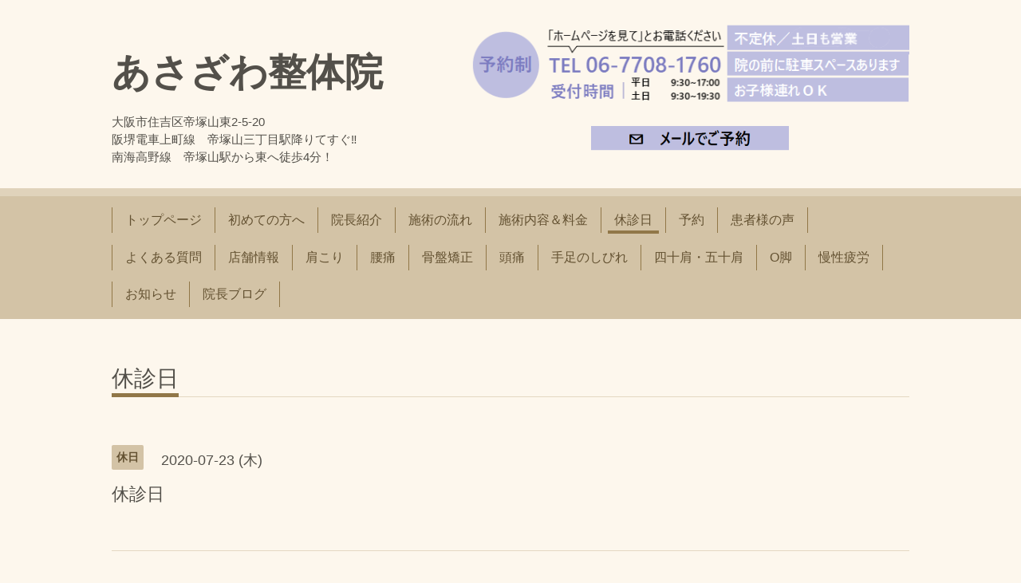

--- FILE ---
content_type: text/html; charset=utf-8
request_url: https://asazawa-seitai.com/calendar/3370240
body_size: 3706
content:
<!DOCTYPE html>
<html xmlns="http://www.w3.org/1999/xhtml" xml:lang="ja" lang="ja">
<head>
<meta name="google-site-verification" content="Rjakf40suo5EigoD-v7eVYmD-ogAX9vWd-1gA1JVZ28" />
  <!-- Chic: ver.201705080000 -->
  <meta charset="utf-8">
  <title>休診日 - あさざわ整体院│肩こり腰痛体の歪み骨盤の歪みリラクゼーションマッサージ整骨</title>
  <meta name="viewport" content="width=device-width,initial-scale=1.0,minimum-scale=1.0">

  <meta name="description" content="">
  <meta name="keywords" content="あさざわ整体院，矯正，マッサージ">

  <meta property="og:title" content="あさざわ整体院">
  <meta property="og:image" content="">
  <meta property="og:site_name" content="あさざわ整体院">
  
  <link rel="alternate" type="application/rss+xml" title="あさざわ整体院 / RSS" href="/feed.rss">
  <link rel="stylesheet" href="/style.css?624349-1706490989">
  <link rel="stylesheet" href="/css/font-awesome/css/font-awesome.min.css">
  <link rel="stylesheet" href="/assets/slick/slick.css">

  <script src="/assets/jquery/jquery-1.9.1.min.js"></script>
  <script src="/assets/clipsquareimage/jquery.clipsquareimage.js"></script>
<link href="https://use.fontawesome.com/releases/v5.6.1/css/all.css" rel="stylesheet">
<style>
.ib{
display:inline-block;
}
body {
font-family: 'Avenir','Helvetica Neue','Helvetica','Arial','Hiragino Sans','ヒラギノ角ゴシック',YuGothic,'Yu Gothic','メイリオ', Meiryo,'ＭＳ Ｐゴシック','MS PGothic'  
}
</style>

</head>
<body id="calendar">

  <div class="totop">
    <i class="button fa fa-angle-up"></i>
  </div>

  <div class="container">

    <!-- .header -->
    <div class="header">
      <div class="inner">

        <div class="column column_left">
          <h1 class="element logo">
            <a class="shop_sitename" href="https://asazawa-seitai.com">あさざわ整体院</a>
          </h1>

          <div class="element site_description">
            <span>大阪市住吉区帝塚山東2-5-20<br />
阪堺電車上町線　帝塚山三丁目駅降りてすぐ‼<br />
南海高野線　帝塚山駅から東へ徒歩4分！</span>
          </div>
        </div>

        <div class="column column_right">

<p class="resizeimage"><a href="tel:0677081760"><img src="https://cdn.goope.jp/75656/240129101558-65b6fc4e7a5e2.png" alt="電話">
</p>
<p class="mailimage"><a href="https://asazawa-seitai.com/reservation"><img src="https://cdn.goope.jp/75656/200127162846-5e2e912e81884.png" alt="メール"></p></div>       
          
          <a class="element button_contact" href="https://asazawa-seitai.com/contact">お問い合わせ</a>
        </div>

      </div>
    </div>
    <!-- /.header -->

    <!-- .navi -->
    <div class="navi">
      <div class="inner">

        <div class="navi_trigger_mobile">
          <i class="fa fa-navicon"></i>&nbsp;MENU
        </div>

        <ul class="navi_list">
          
          <li class="navi_top" data-label="トップページ">
            <a href="/" >トップページ</a>
          </li>
          
          <li class="navi_free free_305250" data-label="初めての方へ">
            <a href="/free/hajimete" >初めての方へ</a>
          </li>
          
          <li class="navi_staff" data-label="院長紹介">
            <a href="/staff" >院長紹介</a>
          </li>
          
          <li class="navi_free free_301881" data-label="施術の流れ">
            <a href="/free/nagare" >施術の流れ</a>
          </li>
          
          <li class="navi_menu" data-label="施術内容＆料金">
            <a href="/menu" >施術内容＆料金</a>
          </li>
          
          <li class="navi_calendar active" data-label="休診日">
            <a href="/calendar" >休診日</a>
          </li>
          
          <li class="navi_reservation" data-label="予約">
            <a href="/reservation" >予約</a>
          </li>
          
          <li class="navi_free free_323900" data-label="患者様の声">
            <a href="/free/koe" >患者様の声</a>
          </li>
          
          <li class="navi_free free_327978" data-label="よくある質問">
            <a href="/free/situmon" >よくある質問</a>
          </li>
          
          <li class="navi_about" data-label="店舗情報">
            <a href="/about" >店舗情報</a>
          </li>
          
          <li class="navi_free free_296329" data-label="肩こり">
            <a href="/free/katakori" >肩こり</a>
          </li>
          
          <li class="navi_free free_297168" data-label="腰痛">
            <a href="/free/youtuu" >腰痛</a>
          </li>
          
          <li class="navi_free free_298449" data-label="骨盤矯正">
            <a href="/free/kotuban" >骨盤矯正</a>
          </li>
          
          <li class="navi_free free_314602" data-label="頭痛">
            <a href="/free/zutuu" >頭痛</a>
          </li>
          
          <li class="navi_free free_314774" data-label="手足のしびれ">
            <a href="/free/sibire" >手足のしびれ</a>
          </li>
          
          <li class="navi_free free_314183" data-label="四十肩・五十肩">
            <a href="/free/sijuukata" >四十肩・五十肩</a>
          </li>
          
          <li class="navi_free free_323293" data-label="O脚">
            <a href="/free/okyaku" >O脚</a>
          </li>
          
          <li class="navi_free free_314778" data-label="慢性疲労">
            <a href="/free/hirou" >慢性疲労</a>
          </li>
          
          <li class="navi_info" data-label="お知らせ">
            <a href="/info" >お知らせ</a>
          </li>
          
          <li class="navi_links links_37687" data-label="院長ブログ">
            <a href="http://asazawaseitai.jugem.jp" >院長ブログ</a>
          </li>
          
        </ul>

      </div>
    </div>
    <!-- /.navi -->

    <div class="content">

<!-- CONTENT ----------------------------------------------------------------------- -->















<!----------------------------------------------
ページ：カレンダー
---------------------------------------------->
<script src="/js/theme_chic/calendar.js"></script>

<div class="inner">

  <h2 class="page_title">
    <span>休診日</span>
  </h2>

    


    
    <div class="details">
      <div>
        <span class="category">休日</span>&nbsp; <span class="date">2020-07-23 (木)</span>
      </div>

      <h3>休診日</h3>

      <div class="body textfield">
        
      </div>

      <div class="image">
        
      </div>

    </div>
    

</div>
<!-- /.inner -->



















<!-- CONTENT ----------------------------------------------------------------------- -->

    </div>
    <!-- /.content -->


    


    <div class="gadgets">
      <div class="inner">
      </div>
    </div>

    <div class="today_area section">
      <div class="inner">
        <dl>
          <dt class="date">
            2026.01.24 Saturday
          </dt>
          
        </dl>
      </div>
    </div>

    <div class="social">
      <div class="inner"><div id="navi_parts">
<div class="navi_parts_detail">
<!-- SnapWidget -->
<iframe src="https://snapwidget.com/embed/783846" class="snapwidget-widget" allowtransparency="true" frameborder="0" scrolling="no" style="border:none; overflow:hidden;  width:315px; height:238px"></iframe>
</div>
</div>
<div id="social_widgets">
<div  id="widget_facebook_like" class="social_widget">
<div style="text-align:left;padding-bottom:10px;">
<iframe src="//www.facebook.com/plugins/like.php?href=https%3A%2F%2Fasazawa-seitai.com&amp;width&amp;layout=button_count&amp;action=like&amp;show_faces=false&amp;share=true&amp;height=21&amp;appId=837439917751931" scrolling="no" frameborder="0" style="border:none; overflow:hidden; height:21px;" allowTransparency="true"></iframe>
</div>
</div>
<div id="widget_line_share" class="social_widget">
<div class="line-it-button" data-lang="ja" data-type="share-a" data-ver="3" data-url="https://asazawa-seitai.com" data-color="default" data-size="small" style="display: none;"></div>
<script src="https://www.line-website.com/social-plugins/js/thirdparty/loader.min.js" async="async" defer="defer"></script>
</div>
<div id="widget_facebook_follow" class="social_widget social_widget_facebook_likebox">
<div style="text-align:left;padding-bottom:10px;">
  <iframe src="https://www.facebook.com/plugins/page.php?href=https%3A%2F%2Fwww.facebook.com%2F470137176813839&tabs&width=340&height=70&small_header=true&adapt_container_width=true&hide_cover=true&show_facepile=false&appId" width="340" height="70" style="border:none;overflow:hidden;width:100%;" scrolling="no" frameborder="0" allowTransparency="true"></iframe>
</div>
</div>

</div>
</div>
    </div>

    <div class="footer">
        <div class="inner">

          <div class="qr_area">
            <img src="//r.goope.jp/qr/asazawa-seitai"width="100" height="100" />
          </div>

          <div class="shop_name">
            <a href="https://asazawa-seitai.com">あさざわ整体院</a>
          </div>

          

          <div class="copyright">
            &copy;2026 <a href="https://asazawa-seitai.com">あさざわ整体院</a>. All Rights Reserved.<br>
大阪市住吉区帝塚山にある整体院<br>
肩こり腰痛体の歪み骨盤の歪みなど慢性的な症状はお任せください<br>
背骨矯正　骨盤矯正　無痛整体　リラクゼーションマッサージ
          </div>

          <div class="block counter_area">
            Today: <span class="num">157</span> /
            Yesterday: <span class="num">304</span> /
            Total: <span class="num">310623</span>
          </div>

          <div>
            <div class="powered">
              Powered by <a class="link_color_02" href="https://goope.jp/">グーペ</a> /
              <a class="link_color_02" href="https://admin.goope.jp/">Admin</a>
            </div>

            <div class="shop_rss">
              <span>/ </span><a href="/feed.rss">RSS</a>
            </div>
          </div>

        </div>
    </div>

  </div>
  <!-- /.container -->

  <script src="/assets/colorbox/jquery.colorbox-min.js"></script>
  <script src="/assets/slick/slick.js"></script>
  <script src="/js/tooltip.js"></script>
  <script src="/assets/lineup/jquery-lineup.min.js"></script>
  <script src="/assets/tile/tile.js"></script>
  <script src="/js/theme_chic/init.js"></script>

<script type="text/javascript">
  (function(i,s,o,g,r,a,m){i['GoogleAnalyticsObject']=r;i[r]=i[r]||function(){
    (i[r].q=i[r].q||[]).push(arguments)},i[r].l=1*new 
Date();a=s.createElement(o),
    
m=s.getElementsByTagName(o)[0];a.async=1;a.src=g;m.parentNode.insertBefore(a,m)
          
})(window,document,'script','//www.google-analytics.com/analytics.js','ga');

  ga('create', 'UA-130158377-1', 'auto');
  ga('send', 'pageview');

</script>

</body>
<div class="footer_area">
<div class="footer_area_inner">
<ul class="footer_menu">
<li>
<a href="https://line.me/R/ti/p/%40maq9357m">
<i class="fab fa-line" aria-hidden="true"></i><br>LINE予約
</a>
</li>
<li>
<a href="https://asazawa-seitai.com/reservation">
<i class="fas fa-desktop" aria-hidden="true"></i><br>ネット予約
</a>
</li>
<li>
<a href="tel:06-7708-1760">
<i class="fa fa-phone" aria-hidden="true"></i><br>電話予約
</a>
</li>

</div>

</html>


--- FILE ---
content_type: text/plain
request_url: https://www.google-analytics.com/j/collect?v=1&_v=j102&a=365525258&t=pageview&_s=1&dl=https%3A%2F%2Fasazawa-seitai.com%2Fcalendar%2F3370240&ul=en-us%40posix&dt=%E4%BC%91%E8%A8%BA%E6%97%A5%20-%20%E3%81%82%E3%81%95%E3%81%96%E3%82%8F%E6%95%B4%E4%BD%93%E9%99%A2%E2%94%82%E8%82%A9%E3%81%93%E3%82%8A%E8%85%B0%E7%97%9B%E4%BD%93%E3%81%AE%E6%AD%AA%E3%81%BF%E9%AA%A8%E7%9B%A4%E3%81%AE%E6%AD%AA%E3%81%BF%E3%83%AA%E3%83%A9%E3%82%AF%E3%82%BC%E3%83%BC%E3%82%B7%E3%83%A7%E3%83%B3%E3%83%9E%E3%83%83%E3%82%B5%E3%83%BC%E3%82%B8%E6%95%B4%E9%AA%A8&sr=1280x720&vp=1280x720&_u=IEBAAEABAAAAACAAI~&jid=203061606&gjid=136277540&cid=879663253.1769243153&tid=UA-130158377-1&_gid=626156554.1769243153&_r=1&_slc=1&z=2003335004
body_size: -452
content:
2,cG-GTMLJT1PG9